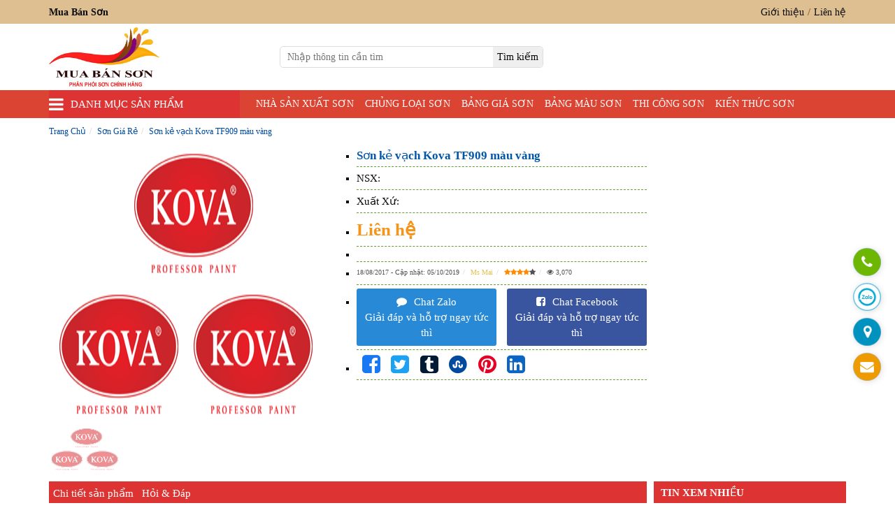

--- FILE ---
content_type: text/html; charset=UTF-8
request_url: https://muabanson.vn/sptv/son-ke-vach-kova-tf909-mau-vang/
body_size: 20475
content:
<!doctype html><html lang="vi"><head itemscope="" itemtype="https://schema.org/WebSite"><meta charset="utf-8"><link data-optimized="2" rel="stylesheet" href="https://muabanson.vn/wp-content/litespeed/css/6059676bb76e70526e1d4af23404e82b.css?ver=aac5d" /><link rel="alternate" href="https://muabanson.vn/sptv/son-ke-vach-kova-tf909-mau-vang/" hreflang="vi-VN"/><link rel="alternate" href="https://muabanson.vn/sptv/son-ke-vach-kova-tf909-mau-vang/" hreflang="x-default" /><meta name="viewport" content="width=device-width, initial-scale=1, shrink-to-fit=no"><meta name="google-site-verification" content="bOB4h-_pU9RVTgZj6ZQ25K8Bew75aY_AEzVr1k9GhrA" /><meta name="msvalidate.01" content="9FCF6F65FDA278E25CD9B160DF0A82D5" /><meta name="yandex-verification" content="9b0e7fb9cd1f842e" /><meta name="p:domain_verify" content="d61a07bc8097fe36a88f3c36fcd555d0"/><link rel="icon" type="image/png" href=""><link rel="apple-touch-icon" href=""><meta name="theme-color" content="#db0000"/><meta name="theme-color" content="#DD3333"/><title>Sơn kẻ vạch Kova TF909 màu vàng - Mua Bán Sơn</title><link rel="icon" type="image/png" href="https://muabanson.vn/wp-content/uploads/2022/07/mua-ban-son-vn-ico-mua-ban-son.png"><link rel="apple-touch-icon" href="https://muabanson.vn/wp-content/uploads/2022/07/mua-ban-son-vn-ico-mua-ban-son.png"><meta name='robots' content='index, follow, max-image-preview:large, max-snippet:-1, max-video-preview:-1' /><style>img:is([sizes="auto" i], [sizes^="auto," i]) { contain-intrinsic-size: 3000px 1500px }</style><link rel="canonical" href="https://muabanson.vn/sptv/son-ke-vach-kova-tf909-mau-vang/" /><meta property="og:locale" content="vi_VN" /><meta property="og:type" content="article" /><meta property="og:title" content="Sơn kẻ vạch Kova TF909 màu vàng - Mua Bán Sơn" /><meta property="og:url" content="https://muabanson.vn/sptv/son-ke-vach-kova-tf909-mau-vang/" /><meta property="og:site_name" content="Mua Bán Sơn" /><meta property="article:publisher" content="https://www.facebook.com/muabansonvn/" /><meta property="article:modified_time" content="2019-10-05T05:35:00+00:00" /><meta property="og:image" content="https://muabanson.vn/wp-content/uploads/2017/08/son-ke-vach-kova-tf909-mau-vang.png" /><meta property="og:image:width" content="400" /><meta property="og:image:height" content="242" /><meta property="og:image:type" content="image/png" /><meta name="twitter:card" content="summary_large_image" /><meta name="twitter:site" content="@muabanson" /> <script type="application/ld+json" class="yoast-schema-graph">{"@context":"https://schema.org","@graph":[{"@type":"WebPage","@id":"https://muabanson.vn/sptv/son-ke-vach-kova-tf909-mau-vang/","url":"https://muabanson.vn/sptv/son-ke-vach-kova-tf909-mau-vang/","name":"Sơn kẻ vạch Kova TF909 màu vàng - Mua Bán Sơn","isPartOf":{"@id":"https://muabanson.vn/#website"},"primaryImageOfPage":{"@id":"https://muabanson.vn/sptv/son-ke-vach-kova-tf909-mau-vang/#primaryimage"},"image":{"@id":"https://muabanson.vn/sptv/son-ke-vach-kova-tf909-mau-vang/#primaryimage"},"thumbnailUrl":"https://muabanson.vn/wp-content/uploads/2017/08/son-ke-vach-kova-tf909-mau-vang.png","datePublished":"2017-08-17T19:30:49+00:00","dateModified":"2019-10-05T05:35:00+00:00","breadcrumb":{"@id":"https://muabanson.vn/sptv/son-ke-vach-kova-tf909-mau-vang/#breadcrumb"},"inLanguage":"vi","potentialAction":[{"@type":"ReadAction","target":["https://muabanson.vn/sptv/son-ke-vach-kova-tf909-mau-vang/"]}]},{"@type":"ImageObject","inLanguage":"vi","@id":"https://muabanson.vn/sptv/son-ke-vach-kova-tf909-mau-vang/#primaryimage","url":"https://muabanson.vn/wp-content/uploads/2017/08/son-ke-vach-kova-tf909-mau-vang.png","contentUrl":"https://muabanson.vn/wp-content/uploads/2017/08/son-ke-vach-kova-tf909-mau-vang.png","width":"400","height":"242","caption":"son-ke-vach-kova-tf909-mau-vang"},{"@type":"BreadcrumbList","@id":"https://muabanson.vn/sptv/son-ke-vach-kova-tf909-mau-vang/#breadcrumb","itemListElement":[{"@type":"ListItem","position":1,"name":"Home","item":"https://muabanson.vn/"},{"@type":"ListItem","position":2,"name":"Sơn kẻ vạch Kova TF909 màu vàng"}]},{"@type":"WebSite","@id":"https://muabanson.vn/#website","url":"https://muabanson.vn/","name":"Mua Bán Sơn","description":"Chuyên cung cấp sơn chính hãng giá rẻ","publisher":{"@id":"https://muabanson.vn/#organization"},"potentialAction":[{"@type":"SearchAction","target":{"@type":"EntryPoint","urlTemplate":"https://muabanson.vn/?s={search_term_string}"},"query-input":{"@type":"PropertyValueSpecification","valueRequired":true,"valueName":"search_term_string"}}],"inLanguage":"vi"},{"@type":"Organization","@id":"https://muabanson.vn/#organization","name":"MUA BÁN SƠN","url":"https://muabanson.vn/","logo":{"@type":"ImageObject","inLanguage":"vi","@id":"https://muabanson.vn/#/schema/logo/image/","url":"https://muabanson.vn/wp-content/uploads/2022/07/mua-ban-son-vn-logo-mua-ban-son.jpg","contentUrl":"https://muabanson.vn/wp-content/uploads/2022/07/mua-ban-son-vn-logo-mua-ban-son.jpg","width":503,"height":272,"caption":"MUA BÁN SƠN"},"image":{"@id":"https://muabanson.vn/#/schema/logo/image/"},"sameAs":["https://www.facebook.com/muabansonvn/","https://x.com/muabanson","https://www.pinterest.com/muabansonvn/","https://linkedin.com/in/muabansonvn","https://www.tumblr.com/muabansongiare"]}]}</script> <style id='classic-theme-styles-inline-css' type='text/css'>/*! This file is auto-generated */
.wp-block-button__link{color:#fff;background-color:#32373c;border-radius:9999px;box-shadow:none;text-decoration:none;padding:calc(.667em + 2px) calc(1.333em + 2px);font-size:1.125em}.wp-block-file__button{background:#32373c;color:#fff;text-decoration:none}</style><style id='global-styles-inline-css' type='text/css'>:root{--wp--preset--aspect-ratio--square: 1;--wp--preset--aspect-ratio--4-3: 4/3;--wp--preset--aspect-ratio--3-4: 3/4;--wp--preset--aspect-ratio--3-2: 3/2;--wp--preset--aspect-ratio--2-3: 2/3;--wp--preset--aspect-ratio--16-9: 16/9;--wp--preset--aspect-ratio--9-16: 9/16;--wp--preset--color--black: #000000;--wp--preset--color--cyan-bluish-gray: #abb8c3;--wp--preset--color--white: #ffffff;--wp--preset--color--pale-pink: #f78da7;--wp--preset--color--vivid-red: #cf2e2e;--wp--preset--color--luminous-vivid-orange: #ff6900;--wp--preset--color--luminous-vivid-amber: #fcb900;--wp--preset--color--light-green-cyan: #7bdcb5;--wp--preset--color--vivid-green-cyan: #00d084;--wp--preset--color--pale-cyan-blue: #8ed1fc;--wp--preset--color--vivid-cyan-blue: #0693e3;--wp--preset--color--vivid-purple: #9b51e0;--wp--preset--gradient--vivid-cyan-blue-to-vivid-purple: linear-gradient(135deg,rgba(6,147,227,1) 0%,rgb(155,81,224) 100%);--wp--preset--gradient--light-green-cyan-to-vivid-green-cyan: linear-gradient(135deg,rgb(122,220,180) 0%,rgb(0,208,130) 100%);--wp--preset--gradient--luminous-vivid-amber-to-luminous-vivid-orange: linear-gradient(135deg,rgba(252,185,0,1) 0%,rgba(255,105,0,1) 100%);--wp--preset--gradient--luminous-vivid-orange-to-vivid-red: linear-gradient(135deg,rgba(255,105,0,1) 0%,rgb(207,46,46) 100%);--wp--preset--gradient--very-light-gray-to-cyan-bluish-gray: linear-gradient(135deg,rgb(238,238,238) 0%,rgb(169,184,195) 100%);--wp--preset--gradient--cool-to-warm-spectrum: linear-gradient(135deg,rgb(74,234,220) 0%,rgb(151,120,209) 20%,rgb(207,42,186) 40%,rgb(238,44,130) 60%,rgb(251,105,98) 80%,rgb(254,248,76) 100%);--wp--preset--gradient--blush-light-purple: linear-gradient(135deg,rgb(255,206,236) 0%,rgb(152,150,240) 100%);--wp--preset--gradient--blush-bordeaux: linear-gradient(135deg,rgb(254,205,165) 0%,rgb(254,45,45) 50%,rgb(107,0,62) 100%);--wp--preset--gradient--luminous-dusk: linear-gradient(135deg,rgb(255,203,112) 0%,rgb(199,81,192) 50%,rgb(65,88,208) 100%);--wp--preset--gradient--pale-ocean: linear-gradient(135deg,rgb(255,245,203) 0%,rgb(182,227,212) 50%,rgb(51,167,181) 100%);--wp--preset--gradient--electric-grass: linear-gradient(135deg,rgb(202,248,128) 0%,rgb(113,206,126) 100%);--wp--preset--gradient--midnight: linear-gradient(135deg,rgb(2,3,129) 0%,rgb(40,116,252) 100%);--wp--preset--font-size--small: 13px;--wp--preset--font-size--medium: 20px;--wp--preset--font-size--large: 36px;--wp--preset--font-size--x-large: 42px;--wp--preset--spacing--20: 0.44rem;--wp--preset--spacing--30: 0.67rem;--wp--preset--spacing--40: 1rem;--wp--preset--spacing--50: 1.5rem;--wp--preset--spacing--60: 2.25rem;--wp--preset--spacing--70: 3.38rem;--wp--preset--spacing--80: 5.06rem;--wp--preset--shadow--natural: 6px 6px 9px rgba(0, 0, 0, 0.2);--wp--preset--shadow--deep: 12px 12px 50px rgba(0, 0, 0, 0.4);--wp--preset--shadow--sharp: 6px 6px 0px rgba(0, 0, 0, 0.2);--wp--preset--shadow--outlined: 6px 6px 0px -3px rgba(255, 255, 255, 1), 6px 6px rgba(0, 0, 0, 1);--wp--preset--shadow--crisp: 6px 6px 0px rgba(0, 0, 0, 1);}:where(.is-layout-flex){gap: 0.5em;}:where(.is-layout-grid){gap: 0.5em;}body .is-layout-flex{display: flex;}.is-layout-flex{flex-wrap: wrap;align-items: center;}.is-layout-flex > :is(*, div){margin: 0;}body .is-layout-grid{display: grid;}.is-layout-grid > :is(*, div){margin: 0;}:where(.wp-block-columns.is-layout-flex){gap: 2em;}:where(.wp-block-columns.is-layout-grid){gap: 2em;}:where(.wp-block-post-template.is-layout-flex){gap: 1.25em;}:where(.wp-block-post-template.is-layout-grid){gap: 1.25em;}.has-black-color{color: var(--wp--preset--color--black) !important;}.has-cyan-bluish-gray-color{color: var(--wp--preset--color--cyan-bluish-gray) !important;}.has-white-color{color: var(--wp--preset--color--white) !important;}.has-pale-pink-color{color: var(--wp--preset--color--pale-pink) !important;}.has-vivid-red-color{color: var(--wp--preset--color--vivid-red) !important;}.has-luminous-vivid-orange-color{color: var(--wp--preset--color--luminous-vivid-orange) !important;}.has-luminous-vivid-amber-color{color: var(--wp--preset--color--luminous-vivid-amber) !important;}.has-light-green-cyan-color{color: var(--wp--preset--color--light-green-cyan) !important;}.has-vivid-green-cyan-color{color: var(--wp--preset--color--vivid-green-cyan) !important;}.has-pale-cyan-blue-color{color: var(--wp--preset--color--pale-cyan-blue) !important;}.has-vivid-cyan-blue-color{color: var(--wp--preset--color--vivid-cyan-blue) !important;}.has-vivid-purple-color{color: var(--wp--preset--color--vivid-purple) !important;}.has-black-background-color{background-color: var(--wp--preset--color--black) !important;}.has-cyan-bluish-gray-background-color{background-color: var(--wp--preset--color--cyan-bluish-gray) !important;}.has-white-background-color{background-color: var(--wp--preset--color--white) !important;}.has-pale-pink-background-color{background-color: var(--wp--preset--color--pale-pink) !important;}.has-vivid-red-background-color{background-color: var(--wp--preset--color--vivid-red) !important;}.has-luminous-vivid-orange-background-color{background-color: var(--wp--preset--color--luminous-vivid-orange) !important;}.has-luminous-vivid-amber-background-color{background-color: var(--wp--preset--color--luminous-vivid-amber) !important;}.has-light-green-cyan-background-color{background-color: var(--wp--preset--color--light-green-cyan) !important;}.has-vivid-green-cyan-background-color{background-color: var(--wp--preset--color--vivid-green-cyan) !important;}.has-pale-cyan-blue-background-color{background-color: var(--wp--preset--color--pale-cyan-blue) !important;}.has-vivid-cyan-blue-background-color{background-color: var(--wp--preset--color--vivid-cyan-blue) !important;}.has-vivid-purple-background-color{background-color: var(--wp--preset--color--vivid-purple) !important;}.has-black-border-color{border-color: var(--wp--preset--color--black) !important;}.has-cyan-bluish-gray-border-color{border-color: var(--wp--preset--color--cyan-bluish-gray) !important;}.has-white-border-color{border-color: var(--wp--preset--color--white) !important;}.has-pale-pink-border-color{border-color: var(--wp--preset--color--pale-pink) !important;}.has-vivid-red-border-color{border-color: var(--wp--preset--color--vivid-red) !important;}.has-luminous-vivid-orange-border-color{border-color: var(--wp--preset--color--luminous-vivid-orange) !important;}.has-luminous-vivid-amber-border-color{border-color: var(--wp--preset--color--luminous-vivid-amber) !important;}.has-light-green-cyan-border-color{border-color: var(--wp--preset--color--light-green-cyan) !important;}.has-vivid-green-cyan-border-color{border-color: var(--wp--preset--color--vivid-green-cyan) !important;}.has-pale-cyan-blue-border-color{border-color: var(--wp--preset--color--pale-cyan-blue) !important;}.has-vivid-cyan-blue-border-color{border-color: var(--wp--preset--color--vivid-cyan-blue) !important;}.has-vivid-purple-border-color{border-color: var(--wp--preset--color--vivid-purple) !important;}.has-vivid-cyan-blue-to-vivid-purple-gradient-background{background: var(--wp--preset--gradient--vivid-cyan-blue-to-vivid-purple) !important;}.has-light-green-cyan-to-vivid-green-cyan-gradient-background{background: var(--wp--preset--gradient--light-green-cyan-to-vivid-green-cyan) !important;}.has-luminous-vivid-amber-to-luminous-vivid-orange-gradient-background{background: var(--wp--preset--gradient--luminous-vivid-amber-to-luminous-vivid-orange) !important;}.has-luminous-vivid-orange-to-vivid-red-gradient-background{background: var(--wp--preset--gradient--luminous-vivid-orange-to-vivid-red) !important;}.has-very-light-gray-to-cyan-bluish-gray-gradient-background{background: var(--wp--preset--gradient--very-light-gray-to-cyan-bluish-gray) !important;}.has-cool-to-warm-spectrum-gradient-background{background: var(--wp--preset--gradient--cool-to-warm-spectrum) !important;}.has-blush-light-purple-gradient-background{background: var(--wp--preset--gradient--blush-light-purple) !important;}.has-blush-bordeaux-gradient-background{background: var(--wp--preset--gradient--blush-bordeaux) !important;}.has-luminous-dusk-gradient-background{background: var(--wp--preset--gradient--luminous-dusk) !important;}.has-pale-ocean-gradient-background{background: var(--wp--preset--gradient--pale-ocean) !important;}.has-electric-grass-gradient-background{background: var(--wp--preset--gradient--electric-grass) !important;}.has-midnight-gradient-background{background: var(--wp--preset--gradient--midnight) !important;}.has-small-font-size{font-size: var(--wp--preset--font-size--small) !important;}.has-medium-font-size{font-size: var(--wp--preset--font-size--medium) !important;}.has-large-font-size{font-size: var(--wp--preset--font-size--large) !important;}.has-x-large-font-size{font-size: var(--wp--preset--font-size--x-large) !important;}
:where(.wp-block-post-template.is-layout-flex){gap: 1.25em;}:where(.wp-block-post-template.is-layout-grid){gap: 1.25em;}
:where(.wp-block-columns.is-layout-flex){gap: 2em;}:where(.wp-block-columns.is-layout-grid){gap: 2em;}
:root :where(.wp-block-pullquote){font-size: 1.5em;line-height: 1.6;}</style><style id='ez-toc-inline-css' type='text/css'>div#ez-toc-container .ez-toc-title {font-size: 100%;}div#ez-toc-container .ez-toc-title {font-weight: 500;}div#ez-toc-container ul li {font-size: 95%;}div#ez-toc-container ul li {font-weight: 500;}div#ez-toc-container nav ul ul li {font-size: 90%;}
.ez-toc-container-direction {direction: ltr;}.ez-toc-counter ul{counter-reset: item ;}.ez-toc-counter nav ul li a::before {content: counters(item, '.', decimal) '. ';display: inline-block;counter-increment: item;flex-grow: 0;flex-shrink: 0;margin-right: .2em; float: left; }.ez-toc-widget-direction {direction: ltr;}.ez-toc-widget-container ul{counter-reset: item ;}.ez-toc-widget-container nav ul li a::before {content: counters(item, '.', decimal) '. ';display: inline-block;counter-increment: item;flex-grow: 0;flex-shrink: 0;margin-right: .2em; float: left; }</style> <script type="litespeed/javascript" data-src="https://muabanson.vn/wp-includes/js/jquery/jquery.min.js" id="jquery-core-js"></script> <meta name="generator" content="Redux 4.5.7" /><style>/*.more_text{overflow: hidden;position: relative;}.tooglereadmore{height:800px;}
.readmore_postcontent:before{display: block;content: "";height: 50px;position: absolute;top: -40px;width: 100%;left: 0;background: rgba(255,255,255,.6);background: linear-gradient(180deg,rgba(255,255,255,0),rgba(255,255,255,.33) 33%,rgba(255,255,255,.8) 83%,#fff);}
.readmore_postcontent{text-align: center;cursor: pointer;position: absolute;z-index: 9999;bottom: 0;width: 100%;background: #fff;}
.readmore_postcontent:before{z-index:-1;height: 90px;margin-top: -45px;content: "";background: -moz-linear-gradient(top, rgba(255,255,255,0) 0%, rgba(255,255,255,1) 100%);background: -webkit-linear-gradient(top, rgba(255,255,255,0) 0%,rgba(255,255,255,1) 100%);
background: linear-gradient(to bottom, rgba(255,255,255,0) 0%,rgba(255,255,255,1) 100%);filter: progid:DXImageTransform.Microsoft.gradient( startColorstr='#ffffff00', endColorstr='#ffffff',GradientType=0 );display: block;}.readmore_postcontent a{color: #417e4d;border: 1px solid;text-align: center;align-items: center;margin: 0 auto;border-radius: 5px;display: block;width: 15%;padding: 5px;}.readmore_postcontent a:after {content: '';width: 0;right: 0;border-top: 6px solid #417e4d;border-left: 6px solid transparent;border-right: 6px solid transparent;display: inline-block;vertical-align: middle;margin: -2px 0 0 5px;}*/</style><style>.block-head-one{background-color: #DDBF92;}		.block-head-three{background-color: #DB4332;}		.danhmuc_sanpham_menu:hover .title-sidebar{background-color: #8CE30D;}	/*menu-main.css*/
		.h2-bl-tt {background-color: #DD3333;}		.block-items-title,.block-news-title{border-bottom: 2px solid #DD3333;}.block-items-title >.h2-bl-tt:after {border-left-color: #DD3333;border-bottom-color: #DD3333;}		.block-footer-all{background-color: #323A45;}		.n-as-title, .it-as-title, .dmcat-title, .dmtax-title{background-color: #DD3333;}		.dmcalist >li >a:before, .dmtalist >li >a:before{color: #DD9933;}		.detailne-title,.taxcat-title,.author-title {border-bottom: 2px solid #DD3333;}/*bài viết, page, danh muc bài viết, danh mục sản phẩm, tác giả*/
		.previous,.next{background: #00537A;}/*cs-default.css*/
		.rel-news,.rel-title-detailsp{background-color: #0056A8;}		.bgcl_tabs_sp{background-color:#DD3333;}		.sidesp-title{background-color: #DD3333;}		.chatzalo{background-color: #288AD6;}		.chatfacebook{background-color:#3A559F;}		.price-all ins{color: #F69419;}		.h1titlesp{color: #0056A8;}				.menu_header>ul>li.current-menu-item>a,.menu_header>ul>li.current-menu-ancestor>a,.menu_header>ul>li.current_page_item>a,.menu_header>ul>li.current_page_ancestor>a,.menu_header>ul>li:hover>a,.menu_header>ul>li:focus>a,.current-menu-item{background-color:#DD3333 !important;color:#FFFFFF !important;}.danhmuc_sanpham_menu{background-color:#DD3333;}		.h3ft {border-bottom: 2px solid #DD3333 !important;}		.copyright{background-color: #262C34 !important;}		.item-catax:hover,.none-itemowl:hover{border-color:#0056A8;}.sub-htro >li >strong{color:#0056A8 !important;}.cty {font-size: 23px;color: #0056A8 !important;}</style> <script type="application/ld+json">{
  "@context": "https://schema.org",
  "@type": "FurnitureStore",
  "name": "Mua Bán Sơn",
  "description": "Mua Bán Sơn chuyên cung cấp sơn của các hãng sản xuất sơn lớn và nổi tiếng tại Việt Nam. Thi công sơn nhà xưởng, sàn bê tông tòa nhà, sơn pha màu ... Sơn Expo, sơn ICI, sơn Bạch Tuyết, sơn Mykolor, sơn Joton, sơn Jotun .v.v...",
  "@id": "https://muabanson.vn",
  "url": "https://muabanson.vn",
  "logo": 
  {
  	"@type": "ImageObject",
	"name": "Mua Bán Sơn",
    "url": "https://muabanson.vn/wp-content/uploads/2022/07/mua-ban-son-vn-logo-mua-ban-son.jpg",
    "width": 
	{
    	"@type": "QuantitativeValue",
        "Value": "503"
    },
    "height":
	{
    	"@type": "QuantitativeValue",
        "Value": "272"
    }
  },
  "telephone": "+84915645247",
  "image": "https://muabanson.vn/wp-content/uploads/2022/07/mua-ban-son-vn-logo-mua-ban-son.jpg",
  "paymentAccepted":"Tiền mặt, Chuyển khoản, Visa card, Master Card",
  "priceRange": "10000VND - 9000000VND",
  "hasMap": "https://www.google.com/maps/place/C%C3%B4ng+ty+TNHH+Th%C6%B0%C6%A1ng+M%E1%BA%A1i+D%E1%BB%8Bch+V%E1%BB%A5+Mai+Thi%C3%AAn+Ph%C3%BAc/@10.8270116,106.6495086,16758m/data=!3m1!1e3!4m6!3m5!1s0xad85fedbbe2ede7b:0x5236158bc618305d!8m2!3d10.8341542!4d106.6423066!16s%2Fg%2F11vy_96_yf?hl=vi&entry=ttu",
  "email": "mailto:mai.maithienphuc@gmail.com",
  "foundingDate": "04/05/2016",
   "founders": 
   [
	   {
	   "@type": "Person",
	   "name": "NGUYỄN THỊ MAI"
	   }
   ],
  "employee": "VU NGUYEN",
  "address": {	
	"@type": "PostalAddress",
    "streetAddress": "135 Bùi Quang Là, Phường 12, Gò Vấp, Thành phố Hồ Chí Minh 700000",
    "addressLocality": "Quận Gò Vấp",
	"addressRegion": "Thành Phố Hồ Chí Minh",
    "postalCode": "700000",
    "addressCountry": "VN"
  },
  "geo": {
    "@type": "GeoCoordinates",
    "latitude": 10.834175,
    "longitude": 106.642317
  },
  "openingHoursSpecification": {
    "@type": "OpeningHoursSpecification",
    "dayOfWeek": [
      "Monday",
      "Tuesday",
      "Wednesday",
      "Thursday",
      "Friday",
      "Saturday",
      "Sunday"
    ],
    "opens": "08:00",
    "closes": "17:00"
  },
  "review":
	{
		"@type": "Review",
		"reviewRating": {
		"@type": "Rating",
		"ratingValue": "4",
		"bestRating": "5"
		},
		"author": {
		"@type": "Person",
		"name": "VU NGUYEN"
		}
	},
	 "contactPoint": {
	 "@type": "ContactPoint",
	 "contactType": "Phòng Kinh Doanh",
	 "telephone": "+84915645247",
	 "email": "mailto:mai.maithienphuc@gmail.com"
	 },
  "sameAs": [
    "https://twitter.com/vunguyenvn",
    "https://www.instagram.com/vugeminorum/",
    "https://www.linkedin.com/in/thanhvu1985/",
	"https://www.facebook.com/songiaremaithienphuc/",
    "https://twitter.com/vunguyenvn",
    "https://www.pinterest.com/vunguyenvn/mua-ban-son-dai-ly-son-247-mai-thien-phuc/",
    "https://vunguyenseo.tumblr.com/",
    "https://www.youtube.com/channel/UCKhgz3l0_blzwwYcU-yIOHw/about"
  ]
}</script> <script type="application/ld+json">{
  "@context" : "https://schema.org",
  "@type" : "Person",
  "name" : "VU NGUYEN",
  "jobTitle": "Head of Information Technology Department",
  "birthDate": "1985.06.05",
  "email": "mailto:seowebsitetv@gmail.com",
  "gender": "male",
  "telephone": "+84937353661",
  "image": "https://luachonnhanh.com/wp-content/uploads/2020/08/vu-nguyen.jpg",
  "worksFor": "Mua Bán Sơn",
  "url" : "https://muabanson.vn",
  "sameAs" : [
    "https://www.facebook.com/vunguyenvn56",
    "https://www.instagram.com/vugeminorum/",
    "https://twitter.com/vunguyenvn",
    "https://www.linkedin.com/in/thanhvu1985/",
	"https://www.youtube.com/c/VuThanh/about",
	"https://vunguyenseo.tumblr.com/",
	"https://www.pinterest.com/vunguyenvn/",
	"https://myspace.com/vunguyenvn",
	"https://luachonnhanh.com/"
  ],
  "AlumniOf": ["Trường trung học phổ thông Lê Thánh Tôn", "STU University", "NIIT Edufirst", "CTIM", "Nhất Nghệ", "VUS"],
  "address": {
    "@type": "PostalAddress",
	"addressLocality": "Quận 7",
	"addressRegion": "Thành Phố Hồ Chí Minh",
	"addressCountry": "VN"
  }
}</script>  <script type="litespeed/javascript">(function(w,d,s,l,i){w[l]=w[l]||[];w[l].push({'gtm.start':new Date().getTime(),event:'gtm.js'});var f=d.getElementsByTagName(s)[0],j=d.createElement(s),dl=l!='dataLayer'?'&l='+l:'';j.async=!0;j.src='https://www.googletagmanager.com/gtm.js?id='+i+dl;f.parentNode.insertBefore(j,f)})(window,document,'script','dataLayer','GTM-MFBSJN4')</script> </head><body itemscope='itemscope' itemtype='https://schema.org/WebPage' class="sidebar_to_menu menu_only_stick"><header class="block-head-all" itemscope="" itemtype="https://schema.org/WPHeader"><section class="container-fluid block-head-one"><div class="container paddingnone"><div class="head-top"><div class="h1brand"><strong>Mua Bán Sơn</strong></div><div class="head-t-right"><ul id="menu-menu-top-right" class="menutop"><li id="menu-item-10101" class="menu-item menu-item-type-post_type menu-item-object-page menu-item-10101"><a href="https://muabanson.vn/gioi-thieu/">Giới thiệu</a></li><li id="menu-item-10100" class="menu-item menu-item-type-post_type menu-item-object-page menu-item-10100"><a href="https://muabanson.vn/lien-he/">Liên hệ</a></li></ul></div></div></div></section><section class="container-fluid block-head-two"><div class="container paddingnone"><div class="head-middle"><div class="logobrand effect"><a href="https://muabanson.vn" title="Logo Brand Mua Bán Sơn" itemprop="url"><img data-lazyloaded="1" src="[data-uri]" class="logo img-responsive" data-src="https://muabanson.vn/wp-content/uploads/2022/07/mua-ban-son-vn-logo-mua-ban-son.jpg" title="Logo Mua Bán Sơn" alt="Logo Mua Bán Sơn" itemprop="image" width="158w" height="85w"/></a></div><div class="head-search" itemscope="" itemtype="https://schema.org/WebSite"><link itemprop="url" href="https://muabanson.vn/"/><form class="frm-header" action="https://muabanson.vn/" itemprop="potentialAction" itemscope="" itemtype="https://schema.org/SearchAction" enctype="multipart/form-data" method="get"><meta itemprop="target" content="https://muabanson.vn/?s={s}"/>
<input class="inp-text" type="text" name="s" itemprop="query-input" placeholder="Nhập thông tin cần tìm"/>
<input type="submit" name="timkiem" class="sbtk" aria-label="search" value="Tìm kiếm"/></form></div><div class="info-sub"><ul class="sub-htro"></ul></div></div></div></section><section class="container-fluid block-head-three"><div class="container paddingnone"><div class="head-bottom"><div class="danhmuc_sanpham_menu"><div class="title-sidebar click_open_mega">Danh mục sản phẩm</div><div class="tv_mega_menu_wrap"><div class="tv_mega_menu_box"><ul id="menu-menu-doc" class="menu_doc_style"><li id="menu-item-16621" class="menu-item menu-item-type-taxonomy menu-item-object-ptv menu-item-16621"><a href="https://muabanson.vn/tv/son-bach-tuyet/">Sơn Bạch Tuyết</a></li><li id="menu-item-16622" class="menu-item menu-item-type-taxonomy menu-item-object-ptv menu-item-16622"><a href="https://muabanson.vn/tv/son-expo/">Sơn Expo</a></li><li id="menu-item-16631" class="menu-item menu-item-type-taxonomy menu-item-object-ptv menu-item-16631"><a href="https://muabanson.vn/tv/son-oexpo/">Sơn OExpo</a></li><li id="menu-item-16623" class="menu-item menu-item-type-taxonomy menu-item-object-ptv menu-item-16623"><a href="https://muabanson.vn/tv/son-galant/">Sơn Galant</a></li><li id="menu-item-16625" class="menu-item menu-item-type-taxonomy menu-item-object-ptv menu-item-16625"><a href="https://muabanson.vn/tv/son-jotun/">Sơn Jotun</a></li><li id="menu-item-16624" class="menu-item menu-item-type-taxonomy menu-item-object-ptv menu-item-16624"><a href="https://muabanson.vn/tv/son-joton/">Sơn Joton</a></li><li id="menu-item-16626" class="menu-item menu-item-type-taxonomy menu-item-object-ptv menu-item-16626"><a href="https://muabanson.vn/tv/son-kansai/">Sơn Kansai</a></li><li id="menu-item-16630" class="menu-item menu-item-type-taxonomy menu-item-object-ptv menu-item-16630"><a href="https://muabanson.vn/tv/son-kcc/">Sơn KCC</a></li><li id="menu-item-16628" class="menu-item menu-item-type-taxonomy menu-item-object-ptv menu-item-16628"><a href="https://muabanson.vn/tv/son-duc-duong/">Sơn Đức Dương</a></li><li id="menu-item-16629" class="menu-item menu-item-type-taxonomy menu-item-object-ptv menu-item-16629"><a href="https://muabanson.vn/tv/son-mykolor/">Sơn Mykolor</a></li></ul></div></div></div>
<a href="#" class="button_open_menu">Menu</a><div class="menu_header" itemscope="" itemtype="http://schema.org/SiteNavigationElement"><ul id="menu-main-menu" class="menu"><li id="menu-item-16615" class="menu-item menu-item-type-post_type menu-item-object-page menu-item-16615"><a href="https://muabanson.vn/nha-san-xuat-son/">Nhà sản xuất sơn</a></li><li id="menu-item-16614" class="menu-item menu-item-type-post_type menu-item-object-page menu-item-16614"><a href="https://muabanson.vn/chung-loai-son/">Chủng loại sơn</a></li><li id="menu-item-16619" class="menu-item menu-item-type-taxonomy menu-item-object-category menu-item-16619"><a href="https://muabanson.vn/bang-gia-son/">Bảng giá sơn</a></li><li id="menu-item-16620" class="menu-item menu-item-type-taxonomy menu-item-object-category menu-item-16620"><a href="https://muabanson.vn/bang-mau-son/">Bảng màu sơn</a></li><li id="menu-item-16618" class="menu-item menu-item-type-taxonomy menu-item-object-category menu-item-16618"><a href="https://muabanson.vn/thi-cong-son/">Thi công sơn</a></li><li id="menu-item-16617" class="menu-item menu-item-type-taxonomy menu-item-object-category menu-item-16617"><a href="https://muabanson.vn/kien-thuc-son/">Kiến thức sơn</a></li></ul></div></div></div></section></header><main class="block-main-all"><section class="container-fluid main-block-detailsp"><article class="container paddingnone info-detailsp"><nav class="bread-nav"><ol itemscope itemtype="https://schema.org/BreadcrumbList" id="nav_crumbs" class="" ><li itemprop="itemListElement" itemscope itemtype="https://schema.org/ListItem"><a itemtype="https://schema.org/Thing" itemprop="item" title="Trang Chủ" href="https://muabanson.vn"><span itemprop="name">Trang Chủ</span></a><meta itemprop="position" content="1" /></li><li itemprop="itemListElement" itemscope itemtype="https://schema.org/ListItem"><a itemtype="https://schema.org/Thing" itemprop="item" href="https://muabanson.vn/tv/son-gia-re/" title="Sơn Giá Rẻ"><span itemprop="name">Sơn Giá Rẻ</span></a><meta itemprop="position" content="2" /></li><li itemprop="itemListElement" itemscope itemtype="https://schema.org/ListItem"><a itemtype="https://schema.org/Thing" itemprop="item" title="Sơn kẻ vạch Kova TF909 màu vàng" href="https://muabanson.vn/sptv/son-ke-vach-kova-tf909-mau-vang/"><span itemprop="name">Sơn kẻ vạch Kova TF909 màu vàng</span></a><meta itemprop="position" content="3" /></li></ol></nav><div class="detailsp-top"><div class="detailsp-top-one"><div class="feature-img"><div id="mainCarousel" class="carousel"><div class="carousel__slide" data-src="https://muabanson.vn/wp-content/uploads/2017/08/son-ke-vach-kova-tf909-mau-vang.png" data-fancybox="gallery" data-caption="Sơn kẻ vạch Kova TF909 màu vàng">
<img data-lazyloaded="1" src="[data-uri]" data-src="https://muabanson.vn/wp-content/uploads/2017/08/son-ke-vach-kova-tf909-mau-vang.png" title="Sơn kẻ vạch Kova TF909 màu vàng" alt="Sơn kẻ vạch Kova TF909 màu vàng" width="400w" height="400w" itemprop="image"/></div></div><div id="thumbCarousel" class="carousel"><div class="carousel__slide">
<img data-lazyloaded="1" src="[data-uri]" class="panzoom__content" data-src="https://muabanson.vn/wp-content/uploads/2017/08/son-ke-vach-kova-tf909-mau-vang.png" title="Sơn kẻ vạch Kova TF909 màu vàng" alt="Sơn kẻ vạch Kova TF909 màu vàng" width="96w" height="64w" itemprop="image"/></div></div></div><div class="info-item"><form action="https://muabanson.vn/gio-hang/" method="post" enctype="multipart/form-data"><ol class="info-detail"><li><h1 class="h1titlesp" itemprop="name">Sơn kẻ vạch Kova TF909 màu vàng</h1></li><li><span class="blsp">NSX:</span> <strong><input class="q-mini" type="hidden" value="" name="xuatxu" /><input class="q-mini" type="hidden" value="" name="xuatxu" /></strong></li><li><span class="blsp">Xuất Xứ:</span> <strong></strong></li><li>
<input class="numberspid" type="text" hidden="hidden" value="440"/><div class="loadgia"><div class="price-all">
<ins>
<span class="price-amount">
<bdi>Liên hệ</bdi>
</span>
</ins></div></div></li><li class="dathang"><div class="order-detail">
<input class="p-mini" type="hidden" value="https://muabanson.vn/wp-content/uploads/2017/08/son-ke-vach-kova-tf909-mau-vang.png" name="itemurl_image" />
<input class="q-mini" type="hidden" value="vu" name="itemmodel" />
<input type="hidden" class="custom_sl input-text qty text" name="itemqty" value="1"/>
<input type="hidden" value="add" name="typevu"></div></li><li><ol class="pro-person"><li><time datetime="18/08/2017" itemprop="datePublished">18/08/2017</time> - Cập nhật: <time datetime="05/10/2019" itemprop="dateModified">05/10/2019</time></li><li><a href="https://muabanson.vn/author/ms-mai/" title="Ms Mai" itemprop="url" rel="noreferrer nofollow">Ms Mai</a></li><li><div class="color_star"><i class="fa fa-star checked_star" aria-hidden="true"></i><i class="fa fa-star checked_star" aria-hidden="true"></i><i class="fa fa-star checked_star" aria-hidden="true"></i><i class="fa fa-star checked_star" aria-hidden="true"></i><i class="fa fa-star" aria-hidden="true"></i></div></li><li><i class="fa fa-eye"></i> 3,070</li></ol></li><li><div class="sup-sp">
<a class="chatzalo" href="https://zalo.me/0767318685" title="0767318685" itemprop="url"><p>Chat Zalo</p><p>Giải đáp và hỗ trợ ngay tức thì</p></a>
<a class="chatfacebook" href="#" title="" itemprop="url"><p>Chat Facebook</p><p>Giải đáp và hỗ trợ ngay tức thì</p></a></div></li><li><div class="share-mxh">
<a title="Share Sơn kẻ vạch Kova TF909 màu vàng on Facebook" itemprop="url" rel="nofollow noopener" target="_blank" href="https://www.facebook.com/sharer/sharer.php?u=https://muabanson.vn/sptv/son-ke-vach-kova-tf909-mau-vang/"><i class="fa fa-facebook-square" aria-hidden="true"></i></a>
<a title="Share Sơn kẻ vạch Kova TF909 màu vàng on Twitter" itemprop="url" rel="nofollow noopener" target="_blank" href="https://twitter.com/intent/tweet?text=Sơn kẻ vạch Kova TF909 màu vàng  &url=https://muabanson.vn/sptv/son-ke-vach-kova-tf909-mau-vang/&via=muabanson"><i class="fa fa-twitter-square" aria-hidden="true"></i></a>
<a title="Share Sơn kẻ vạch Kova TF909 màu vàng on Tumblr" itemprop="url" rel="nofollow noopener" target="_blank"  href="https://www.tumblr.com/share/link?url=https://muabanson.vn/sptv/son-ke-vach-kova-tf909-mau-vang/&amp;title=Sơn kẻ vạch Kova TF909 màu vàng"><i class="fa fa-tumblr-square" aria-hidden="true"></i></a>
<a title="Share Sơn kẻ vạch Kova TF909 màu vàng on Stumbleupon" itemprop="url" rel="nofollow noopener" target="_blank" href="https://www.stumbleupon.com/submit?url=https://muabanson.vn/sptv/son-ke-vach-kova-tf909-mau-vang/&title=Sơn kẻ vạch Kova TF909 màu vàng"><i class="fa fa-stumbleupon-circle" aria-hidden="true"></i></a>
<a title="Share Sơn kẻ vạch Kova TF909 màu vàng on Pinterest" itemprop="url" rel="nofollow noopener" target="_blank" href="https://pinterest.com/pin/create/button/?url=https://muabanson.vn/sptv/son-ke-vach-kova-tf909-mau-vang/&description=&media=https://muabanson.vn/wp-content/uploads/2017/08/son-ke-vach-kova-tf909-mau-vang.png"><i class="fa fa-pinterest" aria-hidden="true"></i></a>
<a title="Share Sơn kẻ vạch Kova TF909 màu vàng on Linkedin" itemprop="url" rel="nofollow noopener" target="_blank" href="https://www.linkedin.com/shareArticle?mini=true&url=https://muabanson.vn/sptv/son-ke-vach-kova-tf909-mau-vang/&title=Sơn kẻ vạch Kova TF909 màu vàng&source=https://muabanson.vn/sptv/son-ke-vach-kova-tf909-mau-vang/"><i class="fa fa-linkedin-square" aria-hidden="true"></i></a></div></li></ol></form></div></div><div class="detailsp-top-two"></div></div><div class="detailsp-middle"><div id="tab-container" class="tab-container content-sp tag_h"><ul class='vutabs bgcl_tabs_sp'><li><button id="defaultOpen" class="tablinks" onclick="openCity(event, 'chi-tiet')">Chi tiết sản phẩm</button></li><li><button class="tablinks" onclick="openCity(event, 'hoi-dap')">Hỏi & Đáp</button></li></ul><div id="chi-tiet" class="tabcontent"></div><div id="hoi-dap" class="tabcontent"></div></div><aside class="sidebarsp"><article class="aside-block-news"><div class="n-as-title"><h3 class="h3-asn-title">Tin xem nhiều</h3></div><ol class="asn-news"><li><div class="thumb-asn"><div class="thum-inasn">
<a href="https://muabanson.vn/son-2k-la-son-gi/" title="Sơn 2K là sơn gì? Tỉ lệ pha sơn bóng 2k? Phân biệt sơn 1K" itemprop="url">
<img data-lazyloaded="1" src="[data-uri]" class="ntv img-responsive" data-src="https://muabanson.vn/wp-content/uploads/2020/12/son-2k-1.jpg" data-srcset="" data-sizes="(max-width: 650px) 100vw, 650px" title="Sơn 2K là sơn gì? Tỉ lệ pha sơn bóng 2k? Phân biệt sơn 1K" width="150w" height="92w" alt="Sơn 2k là sơn gì" itemprop="image"/>											</a></div></div><div class="inf-asn"><h4 class="h4-asn"><a href="https://muabanson.vn/son-2k-la-son-gi/" title="Sơn 2K là sơn gì? Tỉ lệ pha sơn bóng 2k? Phân biệt sơn 1K" itemprop="url">Sơn 2K là sơn gì? Tỉ lệ pha sơn bóng 2k? Phân biệt sơn 1K</a></h4><h5 class="h5-asn displaynone">Bạn đang tìm hiểu sơn 2k, sơn Pu 2k, sơn ...</h5><ol class="pro-person"><li><a href="https://muabanson.vn/author/vu-nguyen/" title="Vũ Nguyễn" itemprop="url" rel="noreferrer nofollow">Vũ Nguyễn</a></li><li><div class="color_star"><i class="fa fa-star checked_star" aria-hidden="true"></i><i class="fa fa-star checked_star" aria-hidden="true"></i><i class="fa fa-star checked_star" aria-hidden="true"></i><i class="fa fa-star checked_star" aria-hidden="true"></i><i class="fa fa-star" aria-hidden="true"></i></div></li><li><i class="fa fa-eye"></i> 4,604</li></ol></div></li><li><div class="thumb-asn"><div class="thum-inasn">
<a href="https://muabanson.vn/huong-dan-thi-cong-son-ba-tieu-chuan-va-nghiem-thu-son-ba/" title="Hướng dẫn thi công sơn bả tiêu chuẩn và nghiệm thu sơn bả" itemprop="url">
<img data-lazyloaded="1" src="[data-uri]" class="ntv img-responsive" data-src="https://muabanson.vn/wp-content/uploads/2019/04/cach-pha-bot-tret-tuong.jpg" data-srcset="" data-sizes="(max-width: 500px) 100vw, 500px" title="Hướng dẫn thi công sơn bả tiêu chuẩn và nghiệm thu sơn bả" width="150w" height="113w" alt="cach-pha-bot-tret-tuong" itemprop="image"/>											</a></div></div><div class="inf-asn"><h4 class="h4-asn"><a href="https://muabanson.vn/huong-dan-thi-cong-son-ba-tieu-chuan-va-nghiem-thu-son-ba/" title="Hướng dẫn thi công sơn bả tiêu chuẩn và nghiệm thu sơn bả" itemprop="url">Hướng dẫn thi công sơn bả tiêu chuẩn và nghiệm thu sơn bả</a></h4><h5 class="h5-asn displaynone">Bột trét tường hay còn được gọi là bột bả ...</h5><ol class="pro-person"><li><a href="https://muabanson.vn/author/vu-nguyen/" title="Vũ Nguyễn" itemprop="url" rel="noreferrer nofollow">Vũ Nguyễn</a></li><li><div class="color_star"><i class="fa fa-star checked_star" aria-hidden="true"></i><i class="fa fa-star checked_star" aria-hidden="true"></i><i class="fa fa-star checked_star" aria-hidden="true"></i><i class="fa fa-star checked_star" aria-hidden="true"></i><i class="fa fa-star" aria-hidden="true"></i></div></li><li><i class="fa fa-eye"></i> 4,466</li></ol></div></li><li><div class="thumb-asn"><div class="thum-inasn">
<a href="https://muabanson.vn/bien-phap-thi-cong-son-tuong-dep-tren-tung-milimet/" title="Biện pháp thi công sơn tường đẹp trên từng milimet" itemprop="url">
<img data-lazyloaded="1" src="[data-uri]" class="ntv img-responsive" data-src="https://muabanson.vn/wp-content/uploads/2019/10/ky-thuat-thi-cong-son-.jpg" data-srcset="" data-sizes="(max-width: 1000px) 100vw, 1000px" title="Biện pháp thi công sơn tường đẹp trên từng milimet" width="150w" height="86w" alt="kỹ thuật và quy trình thi công sơn" itemprop="image"/>											</a></div></div><div class="inf-asn"><h4 class="h4-asn"><a href="https://muabanson.vn/bien-phap-thi-cong-son-tuong-dep-tren-tung-milimet/" title="Biện pháp thi công sơn tường đẹp trên từng milimet" itemprop="url">Biện pháp thi công sơn tường đẹp trên từng milimet</a></h4><h5 class="h5-asn displaynone">Để có được ngôi nhà đẹp ngoài kiến trúc của ...</h5><ol class="pro-person"><li><a href="https://muabanson.vn/author/vu-nguyen/" title="Vũ Nguyễn" itemprop="url" rel="noreferrer nofollow">Vũ Nguyễn</a></li><li><div class="color_star"><i class="fa fa-star checked_star" aria-hidden="true"></i><i class="fa fa-star checked_star" aria-hidden="true"></i><i class="fa fa-star checked_star" aria-hidden="true"></i><i class="fa fa-star checked_star" aria-hidden="true"></i><i class="fa fa-star" aria-hidden="true"></i></div></li><li><i class="fa fa-eye"></i> 3,744</li></ol></div></li><li><div class="thumb-asn"><div class="thum-inasn">
<a href="https://muabanson.vn/son-kova-co-tot-khong/" title="Sơn Kova có tốt không? Ưu- nhược điểm là gì? Nên mua ở đâu?" itemprop="url">
<img data-lazyloaded="1" src="[data-uri]" class="ntv img-responsive" data-src="https://muabanson.vn/wp-content/uploads/2021/01/phan-biet-son-Kova-that-gia.jpg" data-srcset="" data-sizes="(max-width: 631px) 100vw, 631px" title="Sơn Kova có tốt không? Ưu- nhược điểm là gì? Nên mua ở đâu?" width="150w" height="96w" alt="" itemprop="image"/>											</a></div></div><div class="inf-asn"><h4 class="h4-asn"><a href="https://muabanson.vn/son-kova-co-tot-khong/" title="Sơn Kova có tốt không? Ưu- nhược điểm là gì? Nên mua ở đâu?" itemprop="url">Sơn Kova có tốt không? Ưu- nhược điểm là gì? Nên mua ở đâu?</a></h4><h5 class="h5-asn displaynone">Khi có nhu cầu sử dụng sơn Kova, chắc hẳn ...</h5><ol class="pro-person"><li><a href="https://muabanson.vn/author/vu-nguyen/" title="Vũ Nguyễn" itemprop="url" rel="noreferrer nofollow">Vũ Nguyễn</a></li><li><div class="color_star"><i class="fa fa-star checked_star" aria-hidden="true"></i><i class="fa fa-star checked_star" aria-hidden="true"></i><i class="fa fa-star checked_star" aria-hidden="true"></i><i class="fa fa-star checked_star" aria-hidden="true"></i><i class="fa fa-star" aria-hidden="true"></i></div></li><li><i class="fa fa-eye"></i> 3,539</li></ol></div></li></ol></article></aside></div><div class="detailsp-bottom"><nav class="nav-detail"><ul class="pager_pre_next"><li class="previous"><span aria-hidden="true"></span><a href="https://muabanson.vn/sptv/son-ke-vach-kova-tf909-mau-do/" title="Sơn kẻ vạch Kova TF909 màu đỏ" itemprop="url">Sơn kẻ vạch Kova TF909 màu đỏ</a></li><li class="next"><a href="https://muabanson.vn/sptv/son-ke-vach-kova-tf910/" title="Sơn kẻ vạch Kova TF910" itemprop="url">Sơn kẻ vạch Kova TF910</a><span aria-hidden="true"></span></li></ul></nav></div></article><article class="container paddingnone rel-detailsp"><div class="rel-title-detailsp"><h3 class="h3-detailsp">Sản phẩm liên quan</h3></div><ul class="list-taxcat"><li class="item-catax"><div class="thum-catax"><div class="thum-incatax effect">
<a href="https://muabanson.vn/sptv/son-deo-nhiet-kova-hotmelt-tf907-mau-vang-aashto/" title="Sơn dẻo nhiệt Kova Hotmelt TF907 màu vàng AASHTO" itemprop="url">
<img data-lazyloaded="1" src="[data-uri]" class="ntv img-responsive" data-src="https://muabanson.vn/wp-content/uploads/2017/08/son-deo-nhiet-kova-hotmelt-tf907-mau-vang-aashto.png" data-srcset="" data-sizes="(max-width: 400px) 100vw, 400px" title="Sơn dẻo nhiệt Kova Hotmelt TF907 màu vàng AASHTO" width="400w" height="242w" alt="son-deo-nhiet-kova-hotmelt-tf907-mau-vang-aashto" itemprop="image"/>								</a></div></div><div class="info-catax"><h2 class="h2-item-catax"><a href="https://muabanson.vn/sptv/son-deo-nhiet-kova-hotmelt-tf907-mau-vang-aashto/" title="Sơn dẻo nhiệt Kova Hotmelt TF907 màu vàng AASHTO" itemprop="url">Sơn dẻo nhiệt Kova Hotmelt TF907 màu vàng AASHTO</a></h2><div class="price-all">
<ins>
<span class="price-amount">
<bdi>Liên hệ</bdi>
</span>
</ins></div><h3 class="h3-item-catax displaynone"> ...</h3><ol class="pro-person"><li><a href="https://muabanson.vn/author/ms-mai/" title="Ms Mai" itemprop="url" rel="noreferrer nofollow">Ms Mai</a></li><li><div class="color_star"><i class="fa fa-star checked_star" aria-hidden="true"></i><i class="fa fa-star checked_star" aria-hidden="true"></i><i class="fa fa-star checked_star" aria-hidden="true"></i><i class="fa fa-star checked_star" aria-hidden="true"></i><i class="fa fa-star" aria-hidden="true"></i></div></li><li><i class="fa fa-eye"></i> 2,659</li></ol></div></li><li class="item-catax"><div class="thum-catax"><div class="thum-incatax effect">
<a href="https://muabanson.vn/sptv/bot-mastic-kova-kl-5-chuyen-dung-cho-tuong/" title="Bột mastic Kova KL-5 chuyên dụng cho tường" itemprop="url">
<img data-lazyloaded="1" src="[data-uri]" class="ntv img-responsive" data-src="https://muabanson.vn/wp-content/uploads/2022/07/mua-ban-son-vn-logo-mua-ban-son.jpg" data-srcset="https://muabanson.vn/wp-content/uploads/2022/07/mua-ban-son-vn-logo-mua-ban-son.jpg" data-sizes="(max-width: 720px) 100vw, 720px" title="Mỹ phẩm Holy Care407" width="400w" height="332w" alt="my-pham-holy-care-407" itemprop="image"/>								</a></div></div><div class="info-catax"><h2 class="h2-item-catax"><a href="https://muabanson.vn/sptv/bot-mastic-kova-kl-5-chuyen-dung-cho-tuong/" title="Bột mastic Kova KL-5 chuyên dụng cho tường" itemprop="url">Bột mastic Kova KL-5 chuyên dụng cho tường</a></h2><div class="price-all">
<ins>
<span class="price-amount">
<bdi>Liên hệ</bdi>
</span>
</ins></div><h3 class="h3-item-catax displaynone">Vì sao nên dùng bột mastic Kova KL-5 chuyên dụng cho tường? Nếu bạn là ...</h3><ol class="pro-person"><li><a href="https://muabanson.vn/author/vu-nguyen/" title="Vũ Nguyễn" itemprop="url" rel="noreferrer nofollow">Vũ Nguyễn</a></li><li><div class="color_star"><i class="fa fa-star checked_star" aria-hidden="true"></i><i class="fa fa-star checked_star" aria-hidden="true"></i><i class="fa fa-star checked_star" aria-hidden="true"></i><i class="fa fa-star checked_star" aria-hidden="true"></i><i class="fa fa-star" aria-hidden="true"></i></div></li><li><i class="fa fa-eye"></i> 2,916</li></ol></div></li><li class="item-catax"><div class="thum-catax"><div class="thum-incatax effect">
<a href="https://muabanson.vn/sptv/son-epoxy-kova-he-nuoc-kl-5-mau-p/" title="Sơn epoxy Kova hệ nước KL-5 màu P" itemprop="url">
<img data-lazyloaded="1" src="[data-uri]" class="ntv img-responsive" data-src="https://muabanson.vn/wp-content/uploads/2022/07/mua-ban-son-vn-logo-mua-ban-son.jpg" data-srcset="https://muabanson.vn/wp-content/uploads/2022/07/mua-ban-son-vn-logo-mua-ban-son.jpg" data-sizes="(max-width: 720px) 100vw, 720px" title="Mỹ phẩm Holy Care390" width="400w" height="332w" alt="my-pham-holy-care-390" itemprop="image"/>								</a></div></div><div class="info-catax"><h2 class="h2-item-catax"><a href="https://muabanson.vn/sptv/son-epoxy-kova-he-nuoc-kl-5-mau-p/" title="Sơn epoxy Kova hệ nước KL-5 màu P" itemprop="url">Sơn epoxy Kova hệ nước KL-5 màu P</a></h2><div class="price-all">
<ins>
<span class="price-amount">
<bdi>Liên hệ</bdi>
</span>
</ins></div><h3 class="h3-item-catax displaynone"> ...</h3><ol class="pro-person"><li><a href="https://muabanson.vn/author/ms-mai/" title="Ms Mai" itemprop="url" rel="noreferrer nofollow">Ms Mai</a></li><li><div class="color_star"><i class="fa fa-star checked_star" aria-hidden="true"></i><i class="fa fa-star checked_star" aria-hidden="true"></i><i class="fa fa-star checked_star" aria-hidden="true"></i><i class="fa fa-star checked_star" aria-hidden="true"></i><i class="fa fa-star" aria-hidden="true"></i></div></li><li><i class="fa fa-eye"></i> 2,630</li></ol></div></li><li class="item-catax"><div class="thum-catax"><div class="thum-incatax effect">
<a href="https://muabanson.vn/sptv/son-nuoc-noi-that-kova-k203/" title="Sơn nước nội thất Kova K203" itemprop="url">
<img data-lazyloaded="1" src="[data-uri]" class="ntv img-responsive" data-src="https://muabanson.vn/wp-content/uploads/2022/07/mua-ban-son-vn-logo-mua-ban-son.jpg" data-srcset="https://muabanson.vn/wp-content/uploads/2022/07/mua-ban-son-vn-logo-mua-ban-son.jpg" data-sizes="(max-width: 720px) 100vw, 720px" title="Mỹ phẩm Holy Care361" width="400w" height="332w" alt="my-pham-holy-care-361" itemprop="image"/>								</a></div></div><div class="info-catax"><h2 class="h2-item-catax"><a href="https://muabanson.vn/sptv/son-nuoc-noi-that-kova-k203/" title="Sơn nước nội thất Kova K203" itemprop="url">Sơn nước nội thất Kova K203</a></h2><div class="price-all">
<ins>
<span class="price-amount">
<bdi>Liên hệ</bdi>
</span>
</ins></div><h3 class="h3-item-catax displaynone"> ...</h3><ol class="pro-person"><li><a href="https://muabanson.vn/author/ms-mai/" title="Ms Mai" itemprop="url" rel="noreferrer nofollow">Ms Mai</a></li><li><div class="color_star"><i class="fa fa-star checked_star" aria-hidden="true"></i><i class="fa fa-star checked_star" aria-hidden="true"></i><i class="fa fa-star checked_star" aria-hidden="true"></i><i class="fa fa-star checked_star" aria-hidden="true"></i><i class="fa fa-star" aria-hidden="true"></i></div></li><li><i class="fa fa-eye"></i> 2,827</li></ol></div></li></ul></article></section></main><footer class="block-footer-all" itemscope="" itemtype="https://schema.org/WPFooter"><section class="container-fluid footer-all"><div class="footer-block">
<address class="block-info-one"><div class="footer-bl-tt"><h3 class="h3ft">Thông tin liên hệ</h3></div><div class="footer-bl-content"><h4 class="cty">Mua Bán Sơn</h4>                                                                                                <span><strong>Địa chỉ:</strong> <a href="https://www.google.com/maps/place/C%C3%B4ng+ty+TNHH+Th%C6%B0%C6%A1ng+M%E1%BA%A1i+D%E1%BB%8Bch+V%E1%BB%A5+Mai+Thi%C3%AAn+Ph%C3%BAc/@10.8270116,106.6495086,16758m/data=!3m1!1e3!4m6!3m5!1s0xad85fedbbe2ede7b:0x5236158bc618305d!8m2!3d10.8341542!4d106.6423066!16s%2Fg%2F11vy_96_yf?hl=vi&entry=ttu" title="135 Bùi Quang Là, Phường 12, Gò Vấp, Thành phố Hồ Chí Minh 700000, Vietnam" itemprop="url">135 Bùi Quang Là, Phường 12, Gò Vấp, Thành phố Hồ Chí Minh 700000, Vietnam</a></span>                        <span><strong>Hotline:</strong> <a class="dtsize" href="tel:0767318685" title="0767318685" itemprop="url">0767318685</a></span>						                        <span><strong>Email:</strong> <a href="tel:mai.maithienphuc@gmail.com" title="mai.maithienphuc@gmail.com" itemprop="url">mai.maithienphuc@gmail.com</a></span></div>
</address><div class="block-info-two"><div class="footer-bl-tt"><h3 class="h3ft">Chính sách bán hàng</h3></div><div class="footer-bl-content"><ul id="menu-menu-chinh-sach" class="footer-menu"><li id="menu-item-16696" class="menu-item menu-item-type-post_type menu-item-object-page menu-item-16696"><a href="https://muabanson.vn/chinh-sach-bao-mat-thong-tin/">Chính sách bảo mật thông tin</a></li><li id="menu-item-16697" class="menu-item menu-item-type-post_type menu-item-object-page menu-item-16697"><a href="https://muabanson.vn/chinh-sach-doi-hang-tra-hang/">Chính sách đổi hàng, trả hàng</a></li><li id="menu-item-16698" class="menu-item menu-item-type-post_type menu-item-object-page menu-item-16698"><a href="https://muabanson.vn/chinh-sach-van-chuyen-va-giao-nhan-son/">Chính sách vận chuyển và giao nhận sơn</a></li><li id="menu-item-16700" class="menu-item menu-item-type-post_type menu-item-object-page menu-item-16700"><a href="https://muabanson.vn/huong-dan-thanh-toan/">Hướng dẫn thanh toán</a></li><li id="menu-item-16702" class="menu-item menu-item-type-post_type menu-item-object-page menu-item-16702"><a href="https://muabanson.vn/quy-dinh-thanh-toan/">Quy định thanh toán</a></li><li id="menu-item-16701" class="menu-item menu-item-type-post_type menu-item-object-page menu-item-16701"><a href="https://muabanson.vn/nha-san-xuat-son/">Nhà sản xuất sơn</a></li><li id="menu-item-16699" class="menu-item menu-item-type-post_type menu-item-object-page menu-item-16699"><a href="https://muabanson.vn/chung-loai-son/">Chủng loại sơn</a></li></ul></div></div><div class="block-info-three"><div class="footer-bl-tt"><h3 class="h3ft">Thông tin sơn</h3></div><div class="footer-bl-content"><ul id="menu-menu-thong-tin-son" class="footer-menu"><li id="menu-item-10134" class="menu-item menu-item-type-taxonomy menu-item-object-category menu-item-10134"><a href="https://muabanson.vn/thi-cong-son/">Thi công sơn</a></li><li id="menu-item-10135" class="menu-item menu-item-type-taxonomy menu-item-object-category menu-item-10135"><a href="https://muabanson.vn/kien-thuc-son/">Kiến thức sơn</a></li><li id="menu-item-10142" class="menu-item menu-item-type-taxonomy menu-item-object-ptv menu-item-10142"><a href="https://muabanson.vn/tv/chong-tham/">Chống Thấm</a></li><li id="menu-item-10140" class="menu-item menu-item-type-taxonomy menu-item-object-ptv menu-item-10140"><a href="https://muabanson.vn/tv/bot-tret-tuong/">Bột trét tường</a></li><li id="menu-item-10137" class="menu-item menu-item-type-taxonomy menu-item-object-ptv menu-item-10137"><a href="https://muabanson.vn/tv/son-noi-that/">Sơn nội thất</a></li><li id="menu-item-10139" class="menu-item menu-item-type-taxonomy menu-item-object-ptv menu-item-10139"><a href="https://muabanson.vn/tv/son-ngoai-that/">Sơn ngoại thất</a></li><li id="menu-item-10141" class="menu-item menu-item-type-taxonomy menu-item-object-ptv menu-item-10141"><a href="https://muabanson.vn/tv/son-dau/">Sơn dầu</a></li><li id="menu-item-10136" class="menu-item menu-item-type-taxonomy menu-item-object-ptv menu-item-10136"><a href="https://muabanson.vn/tv/son-lot/">Sơn lót</a></li><li id="menu-item-10138" class="menu-item menu-item-type-taxonomy menu-item-object-ptv menu-item-10138"><a href="https://muabanson.vn/tv/son-epoxy/">Sơn epoxy</a></li><li id="menu-item-10143" class="menu-item menu-item-type-taxonomy menu-item-object-ptv menu-item-10143"><a href="https://muabanson.vn/tv/son-chiu-nhiet/">Sơn chịu nhiệt</a></li></ul></div></div><div class="block-info-five"><div class="footer-bl-tt"><h3 class="h3ft">Google Map</h3></div><div class="footer-bl-content ggmap"></div></div></div></section><section class="container-fluid copyright">
<span>Copyright © 2009 - 2026 <a href="https://muabanson.vn" title="Mua Bán Sơn" itemprop="url">Mua Bán Sơn</a> | All rights reserved | Design by <a href="#" title="" itemprop="url">Vu Nguyen 0937353661</a></span></section><section class="container-fluid supportslde"><div id="fb-root"></div><div id="fb-customer-chat" class="fb-customerchat"></div><ul class="icon-supportweb"><li class="icon-phone"><a title=0767318685 href="tel:0767318685" target="_blank" itemprop="url"><span class="ico-phone"></span></a></li><li class="icon-zalo"><a target="_blank" title=0767318685 href="https://zalo.me/0767318685" itemprop="url"><span class="ico"></span></a></li><li class="icon-map"><a href="https://www.google.com/maps/place/C%C3%B4ng+ty+TNHH+Th%C6%B0%C6%A1ng+M%E1%BA%A1i+D%E1%BB%8Bch+V%E1%BB%A5+Mai+Thi%C3%AAn+Ph%C3%BAc/@10.8270116,106.6495086,16758m/data=!3m1!1e3!4m6!3m5!1s0xad85fedbbe2ede7b:0x5236158bc618305d!8m2!3d10.8341542!4d106.6423066!16s%2Fg%2F11vy_96_yf?hl=vi&entry=ttu" title="Mua Bán Sơn" target="_blank" itemprop="url"><span class="ico-map"></span></a></li><li class="icon-email"><a title=mai.maithienphuc@gmail.com href="mailto:mai.maithienphuc@gmail.com" target="_blank" itemprop="url"><span class="ico-email"></span></a></li></ul></section></footer>
 <script type="litespeed/javascript" data-src="https://ajax.googleapis.com/ajax/libs/jquery/3.5.1/jquery.min.js"></script> <script type="litespeed/javascript">var chatbox=document.getElementById('fb-customer-chat');chatbox.setAttribute("page_id","104423405642257");chatbox.setAttribute("attribution","biz_inbox")</script>  <script type="litespeed/javascript">window.fbAsyncInit=function(){FB.init({xfbml:!0,version:'v14.0'})};(function(d,s,id){var js,fjs=d.getElementsByTagName(s)[0];if(d.getElementById(id))return;js=d.createElement(s);js.id=id;js.src='https://connect.facebook.net/vi_VN/sdk/xfbml.customerchat.js';fjs.parentNode.insertBefore(js,fjs)}(document,'script','facebook-jssdk'))</script> <script type="litespeed/javascript">$(document).ready(function(){$('.dmcalist .menu-item-has-children,.dmtalist .menu-item-has-children').prepend('<span class="sub-as-button"></span>');$('.sub-as-button').on('click',function(){$(this).toggleClass('sub-as-opened');if($(this).siblings('ul').hasClass('open')){$(this).siblings('ul').removeClass('open').slideToggle(1000)}else{$(this).siblings('ul').addClass('open').slideToggle(1000)}})});var mdhi=new MobileDetect(window.navigator.userAgent);if(mdhi.mobile()){$('.block-info-two .h3ft,.block-info-five .h3ft,.aside-block-dmcat .h3-dmc-title,.author-box .h3author').append('<span class="toggle"></span>');$('.block-info-two,.block-info-five,.aside-block-dmcat,.author-box').find('.footer-bl-content,.dmcalist,.author-block-content').addClass('showhide');$('.h3ft,.h3-dmc-title,.h3author').on("click",function(){if($(this).find('span').attr('class')=='toggle opened'){$(this).find('span').removeClass('opened').parents('.block-info-two').find('.footer-bl-content').hide(1000);$(this).find('span').removeClass('opened').parents('.block-info-five').find('.footer-bl-content').hide(1000);$(this).find('span').removeClass('opened').parents('.aside-block-dmcat').find('.dmcalist').hide(1000);$(this).find('span').removeClass('opened').parents('.author-box').find('.author-block-content').hide(1000)}else{$(this).find('span').addClass('opened').parents('.block-info-two').find('.footer-bl-content').show(1000);$(this).find('span').addClass('opened').parents('.block-info-five').find('.footer-bl-content').show(1000);$(this).find('span').addClass('opened').parents('.aside-block-dmcat').find('.dmcalist').show(1000);$(this).find('span').addClass('opened').parents('.author-box').find('.author-block-content').show(1000)}})}
function openCity(evt,cityName){var i,tabcontent,tablinks;tabcontent=document.getElementsByClassName("tabcontent");for(i=0;i<tabcontent.length;i++){tabcontent[i].style.display="none"}
tablinks=document.getElementsByClassName("tablinks");for(i=0;i<tablinks.length;i++){tablinks[i].className=tablinks[i].className.replace(" active","")}
document.getElementById(cityName).style.display="block";evt.currentTarget.className+=" active"}
document.getElementById("defaultOpen").click()</script> <script type="litespeed/javascript">const mainCarousel=new Carousel(document.querySelector("#mainCarousel"),{Dots:!1,});const thumbCarousel=new Carousel(document.querySelector("#thumbCarousel"),{Sync:{target:mainCarousel,friction:0,},Dots:!1,Navigation:!1,center:!0,slidesPerPage:1,infinite:!1,});Fancybox.bind('[data-fancybox="gallery"]',{Carousel:{on:{change:(that)=>{mainCarousel.slideTo(mainCarousel.findPageForSlide(that.page),{friction:0,})},},},})</script> <script type="litespeed/javascript">$('body').append('<a class="scroll-to-top bg-blue" href=#top><i class="fa fa-angle-up"></i></a>');var $scrollToTop=$(".scroll-to-top");$(window).on('scroll',function(){if($(window).scrollTop()>=$(window).height()){$scrollToTop.addClass('show')}else{$scrollToTop.removeClass('show')}});$scrollToTop.on('click',function(e){e.preventDefault();$('html, body').animate({scrollTop:0},500)})</script> <div class="box_overlay"></div> <script type="speculationrules">{"prefetch":[{"source":"document","where":{"and":[{"href_matches":"\/*"},{"not":{"href_matches":["\/wp-*.php","\/wp-admin\/*","\/wp-content\/uploads\/*","\/wp-content\/*","\/wp-content\/plugins\/*","\/wp-content\/themes\/muabanson\/*","\/*\\?(.+)"]}},{"not":{"selector_matches":"a[rel~=\"nofollow\"]"}},{"not":{"selector_matches":".no-prefetch, .no-prefetch a"}}]},"eagerness":"conservative"}]}</script> <script type="litespeed/javascript">(function(){var supportsPassive=eventListenerOptionsSupported();if(supportsPassive){var addEvent=EventTarget.prototype.addEventListener;overwriteAddEvent(addEvent)}
function overwriteAddEvent(superMethod){var defaultOptions={passive:!0,capture:!1};EventTarget.prototype.addEventListener=function(type,listener,options){var usesListenerOptions=typeof options==='object';var useCapture=usesListenerOptions?options.capture:options;options=usesListenerOptions?options:{};options.passive=options.passive!==undefined?options.passive:defaultOptions.passive;options.capture=useCapture!==undefined?useCapture:defaultOptions.capture;superMethod.call(this,type,listener,options)}}
function eventListenerOptionsSupported(){var supported=!1;try{var opts=Object.defineProperty({},'passive',{get:function(){supported=!0}});window.addEventListener("test",null,opts)}catch(e){}
return supported}})()</script> <script id="ez-toc-scroll-scriptjs-js-extra" type="litespeed/javascript">var eztoc_smooth_local={"scroll_offset":"30","add_request_uri":"","add_self_reference_link":""}</script> <script id="ez-toc-js-js-extra" type="litespeed/javascript">var ezTOC={"smooth_scroll":"1","visibility_hide_by_default":"1","scroll_offset":"30","fallbackIcon":"<span class=\"\"><span class=\"eztoc-hide\" style=\"display:none;\">Toggle<\/span><span class=\"ez-toc-icon-toggle-span\"><svg style=\"fill: #999;color:#999\" xmlns=\"http:\/\/www.w3.org\/2000\/svg\" class=\"list-377408\" width=\"20px\" height=\"20px\" viewBox=\"0 0 24 24\" fill=\"none\"><path d=\"M6 6H4v2h2V6zm14 0H8v2h12V6zM4 11h2v2H4v-2zm16 0H8v2h12v-2zM4 16h2v2H4v-2zm16 0H8v2h12v-2z\" fill=\"currentColor\"><\/path><\/svg><svg style=\"fill: #999;color:#999\" class=\"arrow-unsorted-368013\" xmlns=\"http:\/\/www.w3.org\/2000\/svg\" width=\"10px\" height=\"10px\" viewBox=\"0 0 24 24\" version=\"1.2\" baseProfile=\"tiny\"><path d=\"M18.2 9.3l-6.2-6.3-6.2 6.3c-.2.2-.3.4-.3.7s.1.5.3.7c.2.2.4.3.7.3h11c.3 0 .5-.1.7-.3.2-.2.3-.5.3-.7s-.1-.5-.3-.7zM5.8 14.7l6.2 6.3 6.2-6.3c.2-.2.3-.5.3-.7s-.1-.5-.3-.7c-.2-.2-.4-.3-.7-.3h-11c-.3 0-.5.1-.7.3-.2.2-.3.5-.3.7s.1.5.3.7z\"\/><\/svg><\/span><\/span>","visibility_hide_by_device":"1","chamomile_theme_is_on":""}</script> <script id="daim-track-internal-links-js-before" type="litespeed/javascript">window.DAIM_PARAMETERS={ajax_url:"https://muabanson.vn/wp-admin/admin-ajax.php",nonce:"e70ae0afa6"}</script> <script type="litespeed/javascript">$(window).on('load',function(){setTimeout(function(){$('.ggmap').html('<iframe data-lazyloaded="1" src="about:blank" data-litespeed-src="https://www.google.com/maps/embed?pb=!1m14!1m8!1m3!1d72977.17518784384!2d106.6495086!3d10.8270116!3m2!1i1024!2i768!4f13.1!3m3!1m2!1s0xad85fedbbe2ede7b%3A0x5236158bc618305d!2zQ8O0bmcgdHkgVE5ISCBUaMawxqFuZyBN4bqhaSBE4buLY2ggVuG7pSBNYWkgVGhpw6puIFBow7pj!5e1!3m2!1svi!2s!4v1723571307268!5m2!1svi!2s" width="100%" height="300" style="border:0;" allowfullscreen="" loading="lazy" referrerpolicy="no-referrer-when-downgrade"></iframe>')},5000)})</script> <script type="litespeed/javascript">$(".tag_h").each(function(){$(this).find("table").addClass('table table-bordered table-sm');$(this).find("table").wrap('<div class="table-responsive"></div>')});$(".tag_h").find("img").addClass('img-responsive');$(".tag_h").find("table").css({"font-size":"15px"})</script> <script data-no-optimize="1">!function(t,e){"object"==typeof exports&&"undefined"!=typeof module?module.exports=e():"function"==typeof define&&define.amd?define(e):(t="undefined"!=typeof globalThis?globalThis:t||self).LazyLoad=e()}(this,function(){"use strict";function e(){return(e=Object.assign||function(t){for(var e=1;e<arguments.length;e++){var n,a=arguments[e];for(n in a)Object.prototype.hasOwnProperty.call(a,n)&&(t[n]=a[n])}return t}).apply(this,arguments)}function i(t){return e({},it,t)}function o(t,e){var n,a="LazyLoad::Initialized",i=new t(e);try{n=new CustomEvent(a,{detail:{instance:i}})}catch(t){(n=document.createEvent("CustomEvent")).initCustomEvent(a,!1,!1,{instance:i})}window.dispatchEvent(n)}function l(t,e){return t.getAttribute(gt+e)}function c(t){return l(t,bt)}function s(t,e){return function(t,e,n){e=gt+e;null!==n?t.setAttribute(e,n):t.removeAttribute(e)}(t,bt,e)}function r(t){return s(t,null),0}function u(t){return null===c(t)}function d(t){return c(t)===vt}function f(t,e,n,a){t&&(void 0===a?void 0===n?t(e):t(e,n):t(e,n,a))}function _(t,e){nt?t.classList.add(e):t.className+=(t.className?" ":"")+e}function v(t,e){nt?t.classList.remove(e):t.className=t.className.replace(new RegExp("(^|\\s+)"+e+"(\\s+|$)")," ").replace(/^\s+/,"").replace(/\s+$/,"")}function g(t){return t.llTempImage}function b(t,e){!e||(e=e._observer)&&e.unobserve(t)}function p(t,e){t&&(t.loadingCount+=e)}function h(t,e){t&&(t.toLoadCount=e)}function n(t){for(var e,n=[],a=0;e=t.children[a];a+=1)"SOURCE"===e.tagName&&n.push(e);return n}function m(t,e){(t=t.parentNode)&&"PICTURE"===t.tagName&&n(t).forEach(e)}function a(t,e){n(t).forEach(e)}function E(t){return!!t[st]}function I(t){return t[st]}function y(t){return delete t[st]}function A(e,t){var n;E(e)||(n={},t.forEach(function(t){n[t]=e.getAttribute(t)}),e[st]=n)}function k(a,t){var i;E(a)&&(i=I(a),t.forEach(function(t){var e,n;e=a,(t=i[n=t])?e.setAttribute(n,t):e.removeAttribute(n)}))}function L(t,e,n){_(t,e.class_loading),s(t,ut),n&&(p(n,1),f(e.callback_loading,t,n))}function w(t,e,n){n&&t.setAttribute(e,n)}function x(t,e){w(t,ct,l(t,e.data_sizes)),w(t,rt,l(t,e.data_srcset)),w(t,ot,l(t,e.data_src))}function O(t,e,n){var a=l(t,e.data_bg_multi),i=l(t,e.data_bg_multi_hidpi);(a=at&&i?i:a)&&(t.style.backgroundImage=a,n=n,_(t=t,(e=e).class_applied),s(t,ft),n&&(e.unobserve_completed&&b(t,e),f(e.callback_applied,t,n)))}function N(t,e){!e||0<e.loadingCount||0<e.toLoadCount||f(t.callback_finish,e)}function C(t,e,n){t.addEventListener(e,n),t.llEvLisnrs[e]=n}function M(t){return!!t.llEvLisnrs}function z(t){if(M(t)){var e,n,a=t.llEvLisnrs;for(e in a){var i=a[e];n=e,i=i,t.removeEventListener(n,i)}delete t.llEvLisnrs}}function R(t,e,n){var a;delete t.llTempImage,p(n,-1),(a=n)&&--a.toLoadCount,v(t,e.class_loading),e.unobserve_completed&&b(t,n)}function T(o,r,c){var l=g(o)||o;M(l)||function(t,e,n){M(t)||(t.llEvLisnrs={});var a="VIDEO"===t.tagName?"loadeddata":"load";C(t,a,e),C(t,"error",n)}(l,function(t){var e,n,a,i;n=r,a=c,i=d(e=o),R(e,n,a),_(e,n.class_loaded),s(e,dt),f(n.callback_loaded,e,a),i||N(n,a),z(l)},function(t){var e,n,a,i;n=r,a=c,i=d(e=o),R(e,n,a),_(e,n.class_error),s(e,_t),f(n.callback_error,e,a),i||N(n,a),z(l)})}function G(t,e,n){var a,i,o,r,c;t.llTempImage=document.createElement("IMG"),T(t,e,n),E(c=t)||(c[st]={backgroundImage:c.style.backgroundImage}),o=n,r=l(a=t,(i=e).data_bg),c=l(a,i.data_bg_hidpi),(r=at&&c?c:r)&&(a.style.backgroundImage='url("'.concat(r,'")'),g(a).setAttribute(ot,r),L(a,i,o)),O(t,e,n)}function D(t,e,n){var a;T(t,e,n),a=e,e=n,(t=It[(n=t).tagName])&&(t(n,a),L(n,a,e))}function V(t,e,n){var a;a=t,(-1<yt.indexOf(a.tagName)?D:G)(t,e,n)}function F(t,e,n){var a;t.setAttribute("loading","lazy"),T(t,e,n),a=e,(e=It[(n=t).tagName])&&e(n,a),s(t,vt)}function j(t){t.removeAttribute(ot),t.removeAttribute(rt),t.removeAttribute(ct)}function P(t){m(t,function(t){k(t,Et)}),k(t,Et)}function S(t){var e;(e=At[t.tagName])?e(t):E(e=t)&&(t=I(e),e.style.backgroundImage=t.backgroundImage)}function U(t,e){var n;S(t),n=e,u(e=t)||d(e)||(v(e,n.class_entered),v(e,n.class_exited),v(e,n.class_applied),v(e,n.class_loading),v(e,n.class_loaded),v(e,n.class_error)),r(t),y(t)}function $(t,e,n,a){var i;n.cancel_on_exit&&(c(t)!==ut||"IMG"===t.tagName&&(z(t),m(i=t,function(t){j(t)}),j(i),P(t),v(t,n.class_loading),p(a,-1),r(t),f(n.callback_cancel,t,e,a)))}function q(t,e,n,a){var i,o,r=(o=t,0<=pt.indexOf(c(o)));s(t,"entered"),_(t,n.class_entered),v(t,n.class_exited),i=t,o=a,n.unobserve_entered&&b(i,o),f(n.callback_enter,t,e,a),r||V(t,n,a)}function H(t){return t.use_native&&"loading"in HTMLImageElement.prototype}function B(t,i,o){t.forEach(function(t){return(a=t).isIntersecting||0<a.intersectionRatio?q(t.target,t,i,o):(e=t.target,n=t,a=i,t=o,void(u(e)||(_(e,a.class_exited),$(e,n,a,t),f(a.callback_exit,e,n,t))));var e,n,a})}function J(e,n){var t;et&&!H(e)&&(n._observer=new IntersectionObserver(function(t){B(t,e,n)},{root:(t=e).container===document?null:t.container,rootMargin:t.thresholds||t.threshold+"px"}))}function K(t){return Array.prototype.slice.call(t)}function Q(t){return t.container.querySelectorAll(t.elements_selector)}function W(t){return c(t)===_t}function X(t,e){return e=t||Q(e),K(e).filter(u)}function Y(e,t){var n;(n=Q(e),K(n).filter(W)).forEach(function(t){v(t,e.class_error),r(t)}),t.update()}function t(t,e){var n,a,t=i(t);this._settings=t,this.loadingCount=0,J(t,this),n=t,a=this,Z&&window.addEventListener("online",function(){Y(n,a)}),this.update(e)}var Z="undefined"!=typeof window,tt=Z&&!("onscroll"in window)||"undefined"!=typeof navigator&&/(gle|ing|ro)bot|crawl|spider/i.test(navigator.userAgent),et=Z&&"IntersectionObserver"in window,nt=Z&&"classList"in document.createElement("p"),at=Z&&1<window.devicePixelRatio,it={elements_selector:".lazy",container:tt||Z?document:null,threshold:300,thresholds:null,data_src:"src",data_srcset:"srcset",data_sizes:"sizes",data_bg:"bg",data_bg_hidpi:"bg-hidpi",data_bg_multi:"bg-multi",data_bg_multi_hidpi:"bg-multi-hidpi",data_poster:"poster",class_applied:"applied",class_loading:"litespeed-loading",class_loaded:"litespeed-loaded",class_error:"error",class_entered:"entered",class_exited:"exited",unobserve_completed:!0,unobserve_entered:!1,cancel_on_exit:!0,callback_enter:null,callback_exit:null,callback_applied:null,callback_loading:null,callback_loaded:null,callback_error:null,callback_finish:null,callback_cancel:null,use_native:!1},ot="src",rt="srcset",ct="sizes",lt="poster",st="llOriginalAttrs",ut="loading",dt="loaded",ft="applied",_t="error",vt="native",gt="data-",bt="ll-status",pt=[ut,dt,ft,_t],ht=[ot],mt=[ot,lt],Et=[ot,rt,ct],It={IMG:function(t,e){m(t,function(t){A(t,Et),x(t,e)}),A(t,Et),x(t,e)},IFRAME:function(t,e){A(t,ht),w(t,ot,l(t,e.data_src))},VIDEO:function(t,e){a(t,function(t){A(t,ht),w(t,ot,l(t,e.data_src))}),A(t,mt),w(t,lt,l(t,e.data_poster)),w(t,ot,l(t,e.data_src)),t.load()}},yt=["IMG","IFRAME","VIDEO"],At={IMG:P,IFRAME:function(t){k(t,ht)},VIDEO:function(t){a(t,function(t){k(t,ht)}),k(t,mt),t.load()}},kt=["IMG","IFRAME","VIDEO"];return t.prototype={update:function(t){var e,n,a,i=this._settings,o=X(t,i);{if(h(this,o.length),!tt&&et)return H(i)?(e=i,n=this,o.forEach(function(t){-1!==kt.indexOf(t.tagName)&&F(t,e,n)}),void h(n,0)):(t=this._observer,i=o,t.disconnect(),a=t,void i.forEach(function(t){a.observe(t)}));this.loadAll(o)}},destroy:function(){this._observer&&this._observer.disconnect(),Q(this._settings).forEach(function(t){y(t)}),delete this._observer,delete this._settings,delete this.loadingCount,delete this.toLoadCount},loadAll:function(t){var e=this,n=this._settings;X(t,n).forEach(function(t){b(t,e),V(t,n,e)})},restoreAll:function(){var e=this._settings;Q(e).forEach(function(t){U(t,e)})}},t.load=function(t,e){e=i(e);V(t,e)},t.resetStatus=function(t){r(t)},Z&&function(t,e){if(e)if(e.length)for(var n,a=0;n=e[a];a+=1)o(t,n);else o(t,e)}(t,window.lazyLoadOptions),t});!function(e,t){"use strict";function a(){t.body.classList.add("litespeed_lazyloaded")}function n(){console.log("[LiteSpeed] Start Lazy Load Images"),d=new LazyLoad({elements_selector:"[data-lazyloaded]",callback_finish:a}),o=function(){d.update()},e.MutationObserver&&new MutationObserver(o).observe(t.documentElement,{childList:!0,subtree:!0,attributes:!0})}var d,o;e.addEventListener?e.addEventListener("load",n,!1):e.attachEvent("onload",n)}(window,document);</script><script data-no-optimize="1">var litespeed_vary=document.cookie.replace(/(?:(?:^|.*;\s*)_lscache_vary\s*\=\s*([^;]*).*$)|^.*$/,"");litespeed_vary||fetch("/wp-content/plugins/litespeed-cache/guest.vary.php",{method:"POST",cache:"no-cache",redirect:"follow"}).then(e=>e.json()).then(e=>{console.log(e),e.hasOwnProperty("reload")&&"yes"==e.reload&&(sessionStorage.setItem("litespeed_docref",document.referrer),window.location.reload(!0))});</script><script data-optimized="1" type="litespeed/javascript" data-src="https://muabanson.vn/wp-content/litespeed/js/2fc69b38755ad5bd44c1594c72d596f0.js?ver=aac5d"></script><script>const litespeed_ui_events=["mouseover","click","keydown","wheel","touchmove","touchstart"];var urlCreator=window.URL||window.webkitURL;function litespeed_load_delayed_js_force(){console.log("[LiteSpeed] Start Load JS Delayed"),litespeed_ui_events.forEach(e=>{window.removeEventListener(e,litespeed_load_delayed_js_force,{passive:!0})}),document.querySelectorAll("iframe[data-litespeed-src]").forEach(e=>{e.setAttribute("src",e.getAttribute("data-litespeed-src"))}),"loading"==document.readyState?window.addEventListener("DOMContentLoaded",litespeed_load_delayed_js):litespeed_load_delayed_js()}litespeed_ui_events.forEach(e=>{window.addEventListener(e,litespeed_load_delayed_js_force,{passive:!0})});async function litespeed_load_delayed_js(){let t=[];for(var d in document.querySelectorAll('script[type="litespeed/javascript"]').forEach(e=>{t.push(e)}),t)await new Promise(e=>litespeed_load_one(t[d],e));document.dispatchEvent(new Event("DOMContentLiteSpeedLoaded")),window.dispatchEvent(new Event("DOMContentLiteSpeedLoaded"))}function litespeed_load_one(t,e){console.log("[LiteSpeed] Load ",t);var d=document.createElement("script");d.addEventListener("load",e),d.addEventListener("error",e),t.getAttributeNames().forEach(e=>{"type"!=e&&d.setAttribute("data-src"==e?"src":e,t.getAttribute(e))});let a=!(d.type="text/javascript");!d.src&&t.textContent&&(d.src=litespeed_inline2src(t.textContent),a=!0),t.after(d),t.remove(),a&&e()}function litespeed_inline2src(t){try{var d=urlCreator.createObjectURL(new Blob([t.replace(/^(?:<!--)?(.*?)(?:-->)?$/gm,"$1")],{type:"text/javascript"}))}catch(e){d="data:text/javascript;base64,"+btoa(t.replace(/^(?:<!--)?(.*?)(?:-->)?$/gm,"$1"))}return d}</script></body></html>
<!-- Page optimized by LiteSpeed Cache @2026-01-21 02:59:53 -->

<!-- Page cached by LiteSpeed Cache 7.1 on 2026-01-21 02:59:53 -->
<!-- Guest Mode -->
<!-- QUIC.cloud UCSS in queue -->